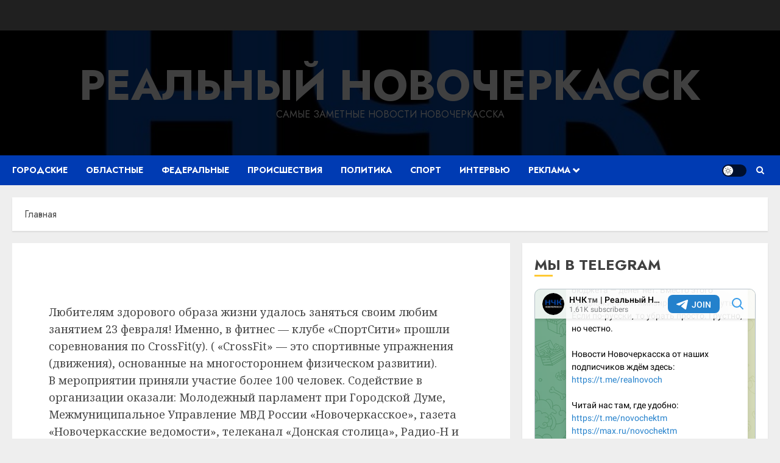

--- FILE ---
content_type: text/html; charset=UTF-8
request_url: https://nweek.ru/wptelegram/widget/view/@novochektm/
body_size: 16919
content:
<!DOCTYPE html>
<html>
  <head>
<base target="_blank" />
<style type="text/css">::-webkit-scrollbar { display: none; }
::-webkit-scrollbar-button { display: none; }
body { -ms-overflow-style:none; }
</style>
    <meta charset="utf-8">
    <title>НЧК™ | Реальный Новочеркасск – Telegram</title>
    <meta name="viewport" content="width=device-width, initial-scale=1.0, minimum-scale=1.0, maximum-scale=1.0, user-scalable=no" />
    <meta name="format-detection" content="telephone=no" />
    <meta http-equiv="X-UA-Compatible"
     content="IE=edge" />
    <meta name="MobileOptimized" content="176" />
    <meta name="HandheldFriendly" content="True" />
    
<meta property="og:title" content="НЧК™ | Реальный Новочеркасск">
<meta property="og:image" content="https://cdn4.telesco.pe/file/[base64].jpg">
<meta property="og:site_name" content="Telegram">
<meta property="og:description" content="Новости Новочеркасска от наших подписчиков ждём здесь: https://t.me/realnovoch

Читай нас там, где удобно:
https://t.me/novochektm
https://max.ru/novochektm
https://vk.com/novochektm">

<meta property="twitter:title" content="НЧК™ | Реальный Новочеркасск">
<meta property="twitter:image" content="https://cdn4.telesco.pe/file/[base64].jpg">
<meta property="twitter:site" content="@Telegram">

<meta property="al:ios:app_store_id" content="686449807">
<meta property="al:ios:app_name" content="Telegram Messenger">
<meta property="al:ios:url" content="tg://resolve?domain=novochektm">

<meta property="al:android:url" content="tg://resolve?domain=novochektm">
<meta property="al:android:app_name" content="Telegram">
<meta property="al:android:package" content="org.telegram.messenger">

<meta name="twitter:card" content="summary">
<meta name="twitter:site" content="@Telegram">
<meta name="twitter:description" content="Новости Новочеркасска от наших подписчиков ждём здесь: https://t.me/realnovoch

Читай нас там, где удобно:
https://t.me/novochektm
https://max.ru/novochektm
https://vk.com/novochektm
">

    <link rel="prev" href="https://nweek.ru/wptelegram/widget/view/@novochektm/?url=https%3A%2F%2Ft.me%2Fs%2Fnovochektm%3Fbefore%3D2542">
<link rel="canonical" href="https://nweek.ru/wptelegram/widget/view/@novochektm/?url=https%3A%2F%2Ft.me%2Fs%2Fnovochektm%3Fbefore%3D2558">

    <script>window.matchMedia&&window.matchMedia('(prefers-color-scheme: dark)').matches&&document.documentElement&&document.documentElement.classList&&document.documentElement.classList.add('theme_dark');</script>
    <link rel="icon" type="image/svg+xml" href="//telegram.org/img/website_icon.svg?4">
<link rel="apple-touch-icon" sizes="180x180" href="//telegram.org/img/apple-touch-icon.png">
<link rel="icon" type="image/png" sizes="32x32" href="//telegram.org/img/favicon-32x32.png">
<link rel="icon" type="image/png" sizes="16x16" href="//telegram.org/img/favicon-16x16.png">
<link rel="alternate icon" href="//telegram.org/img/favicon.ico" type="image/x-icon" />
    <link href="//telegram.org/css/font-roboto.css?1" rel="stylesheet" type="text/css">
    <link href="//telegram.org/css/widget-frame.css?72" rel="stylesheet" media="screen">
    <link href="//telegram.org/css/telegram-web.css?39" rel="stylesheet" media="screen">
    <script>TBaseUrl='/';</script>
    <style>        .user-color-12 {
          --user-line-gradient: repeating-linear-gradient(-45deg, #3391d4 0px, #3391d4 5px, #7dd3f0 5px, #7dd3f0 10px);
          --user-accent-color: #3391d4;
          --user-background: #3391d41f;
        }        .user-color-10 {
          --user-line-gradient: repeating-linear-gradient(-45deg, #27a910 0px, #27a910 5px, #a7dc57 5px, #a7dc57 10px);
          --user-accent-color: #27a910;
          --user-background: #27a9101f;
        }        .user-color-8 {
          --user-line-gradient: repeating-linear-gradient(-45deg, #e0802b 0px, #e0802b 5px, #fac534 5px, #fac534 10px);
          --user-accent-color: #e0802b;
          --user-background: #e0802b1f;
        }        .user-color-7 {
          --user-line-gradient: repeating-linear-gradient(-45deg, #e15052 0px, #e15052 5px, #f9ae63 5px, #f9ae63 10px);
          --user-accent-color: #e15052;
          --user-background: #e150521f;
        }        .user-color-9 {
          --user-line-gradient: repeating-linear-gradient(-45deg, #a05ff3 0px, #a05ff3 5px, #f48fff 5px, #f48fff 10px);
          --user-accent-color: #a05ff3;
          --user-background: #a05ff31f;
        }        .user-color-11 {
          --user-line-gradient: repeating-linear-gradient(-45deg, #27acce 0px, #27acce 5px, #82e8d6 5px, #82e8d6 10px);
          --user-accent-color: #27acce;
          --user-background: #27acce1f;
        }        .user-color-13 {
          --user-line-gradient: repeating-linear-gradient(-45deg, #dd4371 0px, #dd4371 5px, #ffbe9f 5px, #ffbe9f 10px);
          --user-accent-color: #dd4371;
          --user-background: #dd43711f;
        }        .user-color-14 {
          --user-line-gradient: repeating-linear-gradient(-45deg, #247bed 0px, #247bed 5px, #f04856 5px, #f04856 10px, #ffffff 10px, #ffffff 15px);
          --user-accent-color: #247bed;
          --user-background: #247bed1f;
        }        .user-color-15 {
          --user-line-gradient: repeating-linear-gradient(-45deg, #d67722 0px, #d67722 5px, #1ea011 5px, #1ea011 10px, #ffffff 10px, #ffffff 15px);
          --user-accent-color: #d67722;
          --user-background: #d677221f;
        }        .user-color-16 {
          --user-line-gradient: repeating-linear-gradient(-45deg, #179e42 0px, #179e42 5px, #e84a3f 5px, #e84a3f 10px, #ffffff 10px, #ffffff 15px);
          --user-accent-color: #179e42;
          --user-background: #179e421f;
        }        .user-color-17 {
          --user-line-gradient: repeating-linear-gradient(-45deg, #2894af 0px, #2894af 5px, #6fc456 5px, #6fc456 10px, #ffffff 10px, #ffffff 15px);
          --user-accent-color: #2894af;
          --user-background: #2894af1f;
        }        .user-color-18 {
          --user-line-gradient: repeating-linear-gradient(-45deg, #0c9ab3 0px, #0c9ab3 5px, #ffad95 5px, #ffad95 10px, #ffe6b5 10px, #ffe6b5 15px);
          --user-accent-color: #0c9ab3;
          --user-background: #0c9ab31f;
        }        .user-color-19 {
          --user-line-gradient: repeating-linear-gradient(-45deg, #7757d6 0px, #7757d6 5px, #f79610 5px, #f79610 10px, #ffde8e 10px, #ffde8e 15px);
          --user-accent-color: #7757d6;
          --user-background: #7757d61f;
        }        .user-color-20 {
          --user-line-gradient: repeating-linear-gradient(-45deg, #1585cf 0px, #1585cf 5px, #f2ab1d 5px, #f2ab1d 10px, #ffffff 10px, #ffffff 15px);
          --user-accent-color: #1585cf;
          --user-background: #1585cf1f;
        }        body.dark .user-color-12, html.theme_dark .user-color-12 {
          --user-line-gradient: repeating-linear-gradient(-45deg, #52bfff 0px, #52bfff 5px, #0b5494 5px, #0b5494 10px);
          --user-accent-color: #52bfff;
          --user-background: #52bfff1f;
        }        body.dark .user-color-10, html.theme_dark .user-color-10 {
          --user-line-gradient: repeating-linear-gradient(-45deg, #a7eb6e 0px, #a7eb6e 5px, #167e2d 5px, #167e2d 10px);
          --user-accent-color: #a7eb6e;
          --user-background: #a7eb6e1f;
        }        body.dark .user-color-8, html.theme_dark .user-color-8 {
          --user-line-gradient: repeating-linear-gradient(-45deg, #ecb04e 0px, #ecb04e 5px, #c35714 5px, #c35714 10px);
          --user-accent-color: #ecb04e;
          --user-background: #ecb04e1f;
        }        body.dark .user-color-7, html.theme_dark .user-color-7 {
          --user-line-gradient: repeating-linear-gradient(-45deg, #ff9380 0px, #ff9380 5px, #992f37 5px, #992f37 10px);
          --user-accent-color: #ff9380;
          --user-background: #ff93801f;
        }        body.dark .user-color-9, html.theme_dark .user-color-9 {
          --user-line-gradient: repeating-linear-gradient(-45deg, #c697ff 0px, #c697ff 5px, #5e31c8 5px, #5e31c8 10px);
          --user-accent-color: #c697ff;
          --user-background: #c697ff1f;
        }        body.dark .user-color-11, html.theme_dark .user-color-11 {
          --user-line-gradient: repeating-linear-gradient(-45deg, #40d8d0 0px, #40d8d0 5px, #045c7f 5px, #045c7f 10px);
          --user-accent-color: #40d8d0;
          --user-background: #40d8d01f;
        }        body.dark .user-color-13, html.theme_dark .user-color-13 {
          --user-line-gradient: repeating-linear-gradient(-45deg, #ff86a6 0px, #ff86a6 5px, #8e366e 5px, #8e366e 10px);
          --user-accent-color: #ff86a6;
          --user-background: #ff86a61f;
        }        body.dark .user-color-14, html.theme_dark .user-color-14 {
          --user-line-gradient: repeating-linear-gradient(-45deg, #3fa2fe 0px, #3fa2fe 5px, #e5424f 5px, #e5424f 10px, #ffffff 10px, #ffffff 15px);
          --user-accent-color: #3fa2fe;
          --user-background: #3fa2fe1f;
        }        body.dark .user-color-15, html.theme_dark .user-color-15 {
          --user-line-gradient: repeating-linear-gradient(-45deg, #ff905e 0px, #ff905e 5px, #32a527 5px, #32a527 10px, #ffffff 10px, #ffffff 15px);
          --user-accent-color: #ff905e;
          --user-background: #ff905e1f;
        }        body.dark .user-color-16, html.theme_dark .user-color-16 {
          --user-line-gradient: repeating-linear-gradient(-45deg, #66d364 0px, #66d364 5px, #d5444f 5px, #d5444f 10px, #ffffff 10px, #ffffff 15px);
          --user-accent-color: #66d364;
          --user-background: #66d3641f;
        }        body.dark .user-color-17, html.theme_dark .user-color-17 {
          --user-line-gradient: repeating-linear-gradient(-45deg, #22bce2 0px, #22bce2 5px, #3da240 5px, #3da240 10px, #ffffff 10px, #ffffff 15px);
          --user-accent-color: #22bce2;
          --user-background: #22bce21f;
        }        body.dark .user-color-18, html.theme_dark .user-color-18 {
          --user-line-gradient: repeating-linear-gradient(-45deg, #22bce2 0px, #22bce2 5px, #ff9778 5px, #ff9778 10px, #ffda6b 10px, #ffda6b 15px);
          --user-accent-color: #22bce2;
          --user-background: #22bce21f;
        }        body.dark .user-color-19, html.theme_dark .user-color-19 {
          --user-line-gradient: repeating-linear-gradient(-45deg, #9791ff 0px, #9791ff 5px, #f2731d 5px, #f2731d 10px, #ffdb59 10px, #ffdb59 15px);
          --user-accent-color: #9791ff;
          --user-background: #9791ff1f;
        }        body.dark .user-color-20, html.theme_dark .user-color-20 {
          --user-line-gradient: repeating-linear-gradient(-45deg, #3da6eb 0px, #3da6eb 5px, #eea51d 5px, #eea51d 10px, #ffffff 10px, #ffffff 15px);
          --user-accent-color: #3da6eb;
          --user-background: #3da6eb1f;
        }.user-color-6, .user-color-4, .user-color-2, .user-color-0, .user-color-1, .user-color-3, .user-color-5,   .user-color-default {
    --user-accent-color: var(--accent-color);
    --user-accent-background: var(--accent-background);
    --user-line-gradient: linear-gradient(45deg, var(--accent-color), var(--accent-color));
  }</style>
  </head>
  <body class="widget_frame_base tgme_webpreview emoji_image thin_box_shadow tme_mode no_transitions">
    <div class="tgme_background_wrap">
      <canvas id="tgme_background" class="tgme_background" width="50" height="50" data-colors="dbddbb,6ba587,d5d88d,88b884"></canvas>
      <div class="tgme_background_pattern"></div>
    </div>
    <header class="tgme_header search_collapsed">
  <div class="tgme_container">
    <div class="tgme_header_search">
      <form class="tgme_header_search_form" action="https://nweek.ru/wptelegram/widget/view/@novochektm/" target="_self">
        <svg class="tgme_header_search_form_icon" width="20" height="20" viewBox="0 0 20 20"><g fill="none" stroke="#7D7F81" stroke-width="1.4"><circle cx="9" cy="9" r="6"></circle><path d="M13.5,13.5 L17,17" stroke-linecap="round"></path></g></svg>
        <input class="tgme_header_search_form_input js-header_search" placeholder="Search" name="q" autocomplete="off" value="" />
        <a href="/s/novochektm" class="tgme_header_search_form_clear"><svg class="tgme_action_button_icon" xmlns="http://www.w3.org/2000/svg" viewBox="0 0 20 20" width="20" height="20"><g class="icon_body" fill="none" stroke-linecap="round" stroke-linejoin="round" stroke="#000000" stroke-width="1.5"><path d="M6 14l8-8m0 8L6 6" stroke-dasharray="0,11.314" stroke-dashoffset="5.657"/><path d="M26 14l8-8m0 8l-8-8" stroke-dasharray="0.371,10.943" stroke-dashoffset="5.842"/><path d="M46 14l8-8m0 8l-8-8" stroke-dasharray="1.982,9.332" stroke-dashoffset="6.647756"/><path d="M66 14l8-8m0 8l-8-8" stroke-dasharray="5.173,6.14" stroke-dashoffset="8.243"/><path d="M86 14l8-8m0 8l-8-8" stroke-dasharray="7.866,3.448" stroke-dashoffset="9.59"/><path d="M106 14l8-8m0 8l-8-8" stroke-dasharray="9.471,1.843" stroke-dashoffset="10.392"/><path d="M126 14l8-8m0 8l-8-8" stroke-dasharray="10.417,0.896" stroke-dashoffset="10.866"/><path d="M146 14l8-8m0 8l-8-8" stroke-dasharray="10.961,0.353" stroke-dashoffset="11.137"/><path d="M166 14l8-8m0 8l-8-8" stroke-dasharray="11.234,0.08" stroke-dashoffset="11.274"/><path d="M186 14l8-8m0 8l-8-8"/></g></svg></a>
      </form>
    </div>
    <div class="tgme_header_right_column">
      <section class="tgme_right_column">
        <div class="tgme_channel_info">
          <div class="tgme_channel_info_header">
            <i class="tgme_page_photo_image bgcolor0" data-content="НН"><img src="https://cdn4.telesco.pe/file/[base64].jpg"></i>
            <div class="tgme_channel_info_header_title_wrap">
              <div class="tgme_channel_info_header_title"><span dir="auto">НЧК<i class="emoji" style="background-image:url('//telegram.org/img/emoji/40/E284A2.png')"><b>™</b></i> | Реальный Новочеркасск</span></div>
              <div class="tgme_channel_info_header_labels"></div>
            </div>
            <div class="tgme_channel_info_header_username"><a href="https://t.me/novochektm">@novochektm</a></div>
          </div>
          <div class="tgme_channel_info_counters"><div class="tgme_channel_info_counter"><span class="counter_value">1.61K</span> <span class="counter_type">subscribers</span></div><div class="tgme_channel_info_counter"><span class="counter_value">1.85K</span> <span class="counter_type">photos</span></div><div class="tgme_channel_info_counter"><span class="counter_value">141</span> <span class="counter_type">videos</span></div><div class="tgme_channel_info_counter"><span class="counter_value">364</span> <span class="counter_type">links</span></div></div>
          <div class="tgme_channel_info_description">Новости Новочеркасска от наших подписчиков ждём здесь: <a href="https://t.me/realnovoch" target="_blank" rel="noopener">https://t.me/realnovoch</a><br/><br/>Читай нас там, где удобно:<br/><a href="https://t.me/novochektm" target="_blank" rel="noopener">https://t.me/novochektm</a><br/><a href="https://max.ru/novochektm" target="_blank" rel="noopener">https://max.ru/novochektm</a><br/><a href="https://vk.com/novochektm" target="_blank" rel="noopener">https://vk.com/novochektm</a></div>
          <a class="tgme_channel_download_telegram" href="//telegram.org/dl?tme=b9ca25dcc557c71d94_17087393055341875751">
            <svg class="tgme_channel_download_telegram_icon" width="21px" height="18px" viewBox="0 0 21 18"><g fill="none"><path fill="#ffffff" d="M0.554,7.092 L19.117,0.078 C19.737,-0.156 20.429,0.156 20.663,0.776 C20.745,0.994 20.763,1.23 20.713,1.457 L17.513,16.059 C17.351,16.799 16.62,17.268 15.88,17.105 C15.696,17.065 15.523,16.987 15.37,16.877 L8.997,12.271 C8.614,11.994 8.527,11.458 8.805,11.074 C8.835,11.033 8.869,10.994 8.905,10.958 L15.458,4.661 C15.594,4.53 15.598,4.313 15.467,4.176 C15.354,4.059 15.174,4.037 15.036,4.125 L6.104,9.795 C5.575,10.131 4.922,10.207 4.329,10.002 L0.577,8.704 C0.13,8.55 -0.107,8.061 0.047,7.614 C0.131,7.374 0.316,7.182 0.554,7.092 Z"></path></g></svg>Download Telegram
          </a>
          <div class="tgme_footer">
            <div class="tgme_footer_column">
              <h5><a href="//telegram.org/faq">About</a></h5>
            </div>
            <div class="tgme_footer_column">
              <h5><a href="//telegram.org/blog">Blog</a></h5>
            </div>
            <div class="tgme_footer_column">
              <h5><a href="//telegram.org/apps">Apps</a></h5>
            </div>
            <div class="tgme_footer_column">
              <h5><a href="//core.telegram.org/">Platform</a></h5>
            </div>
          </div>
        </div>
      </section>
    </div>
    <div class="tgme_header_info">
      <a class="tgme_channel_join_telegram" href="https://t.me/novochektm">
        <svg class="tgme_channel_join_telegram_icon" width="19px" height="16px" viewBox="0 0 19 16"><g fill="none"><path fill="#ffffff" d="M0.465,6.638 L17.511,0.073 C18.078,-0.145 18.714,0.137 18.932,0.704 C19.009,0.903 19.026,1.121 18.981,1.33 L16.042,15.001 C15.896,15.679 15.228,16.111 14.549,15.965 C14.375,15.928 14.211,15.854 14.068,15.748 L8.223,11.443 C7.874,11.185 7.799,10.694 8.057,10.345 C8.082,10.311 8.109,10.279 8.139,10.249 L14.191,4.322 C14.315,4.201 14.317,4.002 14.195,3.878 C14.091,3.771 13.926,3.753 13.8,3.834 L5.602,9.138 C5.112,9.456 4.502,9.528 3.952,9.333 L0.486,8.112 C0.077,7.967 -0.138,7.519 0.007,7.11 C0.083,6.893 0.25,6.721 0.465,6.638 Z"></path></g></svg>Join
      </a>
      <a class="tgme_header_link" href="https://t.me/novochektm">
        <i class="tgme_page_photo_image bgcolor0" data-content="НН"><img src="https://cdn4.telesco.pe/file/[base64].jpg"></i>
        <div class="tgme_header_title_wrap">
          <div class="tgme_header_title"><span dir="auto">НЧК<i class="emoji" style="background-image:url('//telegram.org/img/emoji/40/E284A2.png')"><b>™</b></i> | Реальный Новочеркасск</span></div>
          <div class="tgme_header_labels"></div>
        </div>
        <div class="tgme_header_counter">1.61K subscribers</div>
      </a>
    </div>
  </div>
</header>
<main class="tgme_main" data-url="/novochektm">
  <div class="tgme_container">
    <section class="tgme_channel_history js-message_history">
      <div class="tgme_widget_message_centered js-messages_more_wrap"><a href="https://nweek.ru/wptelegram/widget/view/@novochektm/?url=https%3A%2F%2Ft.me%2Fs%2Fnovochektm%3Fbefore%3D2542" class="tme_messages_more js-messages_more" data-before="2542"></a></div><div class="tgme_widget_message_wrap js-widget_message_wrap"><div class="tgme_widget_message text_not_supported_wrap js-widget_message" data-post="novochektm/2542" data-view="eyJjIjotMTA0MzE2MDY3MSwicCI6IjI1NDJnIiwidCI6MTc2ODQxMzMwMSwiaCI6IjQ1MTBlNDg2ZDE1NmUyZjg1NCJ9">
  <div class="tgme_widget_message_user"><a href="https://t.me/novochektm"><i class="tgme_widget_message_user_photo bgcolor0" data-content="Н"><img src="https://cdn4.telesco.pe/file/[base64].jpg"></i></a></div>
  <div class="tgme_widget_message_bubble">
    
        <i class="tgme_widget_message_bubble_tail">
      <svg class="bubble_icon" width="9px" height="20px" viewBox="0 0 9 20">
        <g fill="none">
          <path class="background" fill="#ffffff" d="M8,1 L9,1 L9,20 L8,20 L8,18 C7.807,15.161 7.124,12.233 5.950,9.218 C5.046,6.893 3.504,4.733 1.325,2.738 L1.325,2.738 C0.917,2.365 0.89,1.732 1.263,1.325 C1.452,1.118 1.72,1 2,1 L8,1 Z"></path>
          <path class="border_1x" fill="#d7e3ec" d="M9,1 L2,1 C1.72,1 1.452,1.118 1.263,1.325 C0.89,1.732 0.917,2.365 1.325,2.738 C3.504,4.733 5.046,6.893 5.95,9.218 C7.124,12.233 7.807,15.161 8,18 L8,20 L9,20 L9,1 Z M2,0 L9,0 L9,20 L7,20 L7,20 L7.002,18.068 C6.816,15.333 6.156,12.504 5.018,9.58 C4.172,7.406 2.72,5.371 0.649,3.475 C-0.165,2.729 -0.221,1.464 0.525,0.649 C0.904,0.236 1.439,0 2,0 Z"></path>
          <path class="border_2x" d="M9,1 L2,1 C1.72,1 1.452,1.118 1.263,1.325 C0.89,1.732 0.917,2.365 1.325,2.738 C3.504,4.733 5.046,6.893 5.95,9.218 C7.124,12.233 7.807,15.161 8,18 L8,20 L9,20 L9,1 Z M2,0.5 L9,0.5 L9,20 L7.5,20 L7.5,20 L7.501,18.034 C7.312,15.247 6.64,12.369 5.484,9.399 C4.609,7.15 3.112,5.052 0.987,3.106 C0.376,2.547 0.334,1.598 0.894,0.987 C1.178,0.677 1.579,0.5 2,0.5 Z"></path>
          <path class="border_3x" d="M9,1 L2,1 C1.72,1 1.452,1.118 1.263,1.325 C0.89,1.732 0.917,2.365 1.325,2.738 C3.504,4.733 5.046,6.893 5.95,9.218 C7.124,12.233 7.807,15.161 8,18 L8,20 L9,20 L9,1 Z M2,0.667 L9,0.667 L9,20 L7.667,20 L7.667,20 L7.668,18.023 C7.477,15.218 6.802,12.324 5.64,9.338 C4.755,7.064 3.243,4.946 1.1,2.983 C0.557,2.486 0.52,1.643 1.017,1.1 C1.269,0.824 1.626,0.667 2,0.667 Z"></path>
        </g>
      </svg>
    </i>
    <div class="tgme_widget_message_author accent_color"><a class="tgme_widget_message_owner_name" href="https://t.me/novochektm"><span dir="auto">НЧК<i class="emoji" style="background-image:url('//telegram.org/img/emoji/40/E284A2.png')"><b>™</b></i> | Реальный Новочеркасск</span></a></div>


<div class="tgme_widget_message_grouped_wrap js-message_grouped_wrap" data-margin-w="2" data-margin-h="2" style="width:453px;">
  <div class="tgme_widget_message_grouped js-message_grouped" style="padding-top:66.225%">
    <div class="tgme_widget_message_grouped_layer js-message_grouped_layer" style="width:453px;height:300px">
      <a class="tgme_widget_message_photo_wrap grouped_media_wrap blured js-message_photo" style="left:0px;top:0px;width:225px;height:300px;margin-right:2px;margin-bottom:0px;background-image:url('https://cdn4.telesco.pe/file/[base64].jpg')" data-ratio="0.75" href="https://t.me/novochektm/2542?single">
  <div class="grouped_media_helper" style="top:0;bottom:0;left:114px;right:114px;">
    <div class="tgme_widget_message_photo grouped_media" style="top:0;bottom:0;left:0px;right:0px;"></div>
  </div>
</a><a class="tgme_widget_message_photo_wrap grouped_media_wrap blured js-message_photo" style="left:227px;top:0px;width:226px;height:300px;margin-right:0px;margin-bottom:0px;background-image:url('https://cdn4.telesco.pe/file/[base64].jpg')" data-ratio="0.75" href="https://t.me/novochektm/2543?single">
  <div class="grouped_media_helper" style="top:0;bottom:0;left:114px;right:114px;">
    <div class="tgme_widget_message_photo grouped_media" style="left:0;right:0;top:-1px;bottom:-1px;"></div>
  </div>
</a>
    </div>
  </div>
</div><div class="tgme_widget_message_text js-message_text" dir="auto"><div class="tgme_widget_message_text js-message_text" dir="auto">Дерево рухнуло на Cadillac туристов у Новочеркасского собора.<br/><br/>9 января в 16:00 в сквере возле Новочеркасского собора огромное дерево упало на припаркованный Cadillac XT5 туристов из Ростова-на-Дону. При падении оно задело еще три дерева, поломав их, — ветки с праздничными гирляндами обрушились прямо на американский кроссовер.<br/><br/>Гости приехали полюбоваться новой вечерней подсветкой собора, но сигнализация автомобиля прервала их прогулку. Вместо праздничного настроения им пришлось несколько часов ждать: сначала эвакуации машины с помощью электропил, потом оформления происшествия в полиции.<br/><br/>Ущерб возместит департамент ЖКХ. Туристы остались без машины и впечатлений от красот казачьей столицы.</div></div>
<div class="tgme_widget_message_reactions js-message_reactions"><span class="tgme_reaction"><i class="emoji" style="background-image:url('//telegram.org/img/emoji/40/F09F98B1.png')"><b>😱</b></i>3</span><span class="tgme_reaction"><i class="emoji" style="background-image:url('//telegram.org/img/emoji/40/F09FA4A8.png')"><b>🤨</b></i>3</span><span class="tgme_reaction"><i class="emoji" style="background-image:url('//telegram.org/img/emoji/40/F09F9881.png')"><b>😁</b></i>2</span><span class="tgme_reaction"><i class="emoji" style="background-image:url('//telegram.org/img/emoji/40/F09F98A2.png')"><b>😢</b></i>2</span><span class="tgme_reaction"><i class="emoji" style="background-image:url('//telegram.org/img/emoji/40/F09F98A1.png')"><b>😡</b></i>1</span></div><div class="tgme_widget_message_footer compact js-message_footer">
  
  <div class="tgme_widget_message_info short js-message_info">
    <span class="tgme_widget_message_views">854</span><span class="copyonly"> views</span><span class="tgme_widget_message_meta"><a class="tgme_widget_message_date" href="https://t.me/novochektm/2542"><time datetime="2026-01-09T16:11:34+00:00" class="time">16:11</time></a></span>
  </div>
</div>
  </div>
  
</div></div><div class="tgme_widget_message_wrap js-widget_message_wrap"><div class="tgme_widget_message text_not_supported_wrap js-widget_message" data-post="novochektm/2544" data-view="eyJjIjotMTA0MzE2MDY3MSwicCI6IjI1NDRnIiwidCI6MTc2ODQxMzMwMSwiaCI6ImNhMDZlOTRkN2U1OTFkMjYwMyJ9">
  <div class="tgme_widget_message_user"><a href="https://t.me/novochektm"><i class="tgme_widget_message_user_photo bgcolor0" data-content="Н"><img src="https://cdn4.telesco.pe/file/[base64].jpg"></i></a></div>
  <div class="tgme_widget_message_bubble">
    
        <i class="tgme_widget_message_bubble_tail">
      <svg class="bubble_icon" width="9px" height="20px" viewBox="0 0 9 20">
        <g fill="none">
          <path class="background" fill="#ffffff" d="M8,1 L9,1 L9,20 L8,20 L8,18 C7.807,15.161 7.124,12.233 5.950,9.218 C5.046,6.893 3.504,4.733 1.325,2.738 L1.325,2.738 C0.917,2.365 0.89,1.732 1.263,1.325 C1.452,1.118 1.72,1 2,1 L8,1 Z"></path>
          <path class="border_1x" fill="#d7e3ec" d="M9,1 L2,1 C1.72,1 1.452,1.118 1.263,1.325 C0.89,1.732 0.917,2.365 1.325,2.738 C3.504,4.733 5.046,6.893 5.95,9.218 C7.124,12.233 7.807,15.161 8,18 L8,20 L9,20 L9,1 Z M2,0 L9,0 L9,20 L7,20 L7,20 L7.002,18.068 C6.816,15.333 6.156,12.504 5.018,9.58 C4.172,7.406 2.72,5.371 0.649,3.475 C-0.165,2.729 -0.221,1.464 0.525,0.649 C0.904,0.236 1.439,0 2,0 Z"></path>
          <path class="border_2x" d="M9,1 L2,1 C1.72,1 1.452,1.118 1.263,1.325 C0.89,1.732 0.917,2.365 1.325,2.738 C3.504,4.733 5.046,6.893 5.95,9.218 C7.124,12.233 7.807,15.161 8,18 L8,20 L9,20 L9,1 Z M2,0.5 L9,0.5 L9,20 L7.5,20 L7.5,20 L7.501,18.034 C7.312,15.247 6.64,12.369 5.484,9.399 C4.609,7.15 3.112,5.052 0.987,3.106 C0.376,2.547 0.334,1.598 0.894,0.987 C1.178,0.677 1.579,0.5 2,0.5 Z"></path>
          <path class="border_3x" d="M9,1 L2,1 C1.72,1 1.452,1.118 1.263,1.325 C0.89,1.732 0.917,2.365 1.325,2.738 C3.504,4.733 5.046,6.893 5.95,9.218 C7.124,12.233 7.807,15.161 8,18 L8,20 L9,20 L9,1 Z M2,0.667 L9,0.667 L9,20 L7.667,20 L7.667,20 L7.668,18.023 C7.477,15.218 6.802,12.324 5.64,9.338 C4.755,7.064 3.243,4.946 1.1,2.983 C0.557,2.486 0.52,1.643 1.017,1.1 C1.269,0.824 1.626,0.667 2,0.667 Z"></path>
        </g>
      </svg>
    </i>
    <div class="tgme_widget_message_author accent_color"><a class="tgme_widget_message_owner_name" href="https://t.me/novochektm"><span dir="auto">НЧК<i class="emoji" style="background-image:url('//telegram.org/img/emoji/40/E284A2.png')"><b>™</b></i> | Реальный Новочеркасск</span></a></div>


<div class="tgme_widget_message_grouped_wrap js-message_grouped_wrap" data-margin-w="2" data-margin-h="2" style="width:453px;">
  <div class="tgme_widget_message_grouped js-message_grouped" style="padding-top:82.34%">
    <div class="tgme_widget_message_grouped_layer js-message_grouped_layer" style="width:453px;height:373px">
      <a class="tgme_widget_message_photo_wrap grouped_media_wrap blured js-message_photo" style="left:0px;top:0px;width:453px;height:249px;margin-right:0px;margin-bottom:2px;background-image:url('https://cdn4.telesco.pe/file/[base64].jpg')" data-ratio="1.8140589569161" href="https://t.me/novochektm/2544?single">
  <div class="grouped_media_helper" style="left:0;right:0;top:62px;bottom:62px;">
    <div class="tgme_widget_message_photo grouped_media" style="left:0;right:0;top:-1px;bottom:0px;"></div>
  </div>
</a><a class="tgme_widget_message_photo_wrap grouped_media_wrap blured js-message_photo" style="left:0px;top:251px;width:225px;height:122px;margin-right:2px;margin-bottom:0px;background-image:url('https://cdn4.telesco.pe/file/[base64].jpg')" data-ratio="1.8475750577367" href="https://t.me/novochektm/2545?single">
  <div class="grouped_media_helper" style="left:0;right:0;top:64px;bottom:64px;">
    <div class="tgme_widget_message_photo grouped_media" style="top:0;bottom:0;left:-1px;right:0px;"></div>
  </div>
</a><a class="tgme_widget_message_photo_wrap grouped_media_wrap blured js-message_photo" style="left:227px;top:251px;width:226px;height:122px;margin-right:0px;margin-bottom:0px;background-image:url('https://cdn4.telesco.pe/file/[base64].jpg')" data-ratio="1.7897091722595" href="https://t.me/novochektm/2546?single">
  <div class="grouped_media_helper" style="left:0;right:0;top:60px;bottom:60px;">
    <div class="tgme_widget_message_photo grouped_media" style="left:0;right:0;top:-3px;bottom:-2px;"></div>
  </div>
</a>
    </div>
  </div>
</div><div class="tgme_widget_message_text js-message_text" dir="auto"><div class="tgme_widget_message_text js-message_text" dir="auto">ГИБДД призывает водителей быть осторожнее на подмороженных дорогах. А муниципальная техника в Новочеркасске всю ночь и всё утро занимается отсылкой дорог.</div></div>
<div class="tgme_widget_message_reactions js-message_reactions"><span class="tgme_reaction"><i class="emoji" style="background-image:url('//telegram.org/img/emoji/40/F09F918D.png')"><b>👍</b></i>7</span><span class="tgme_reaction"><i class="emoji" style="background-image:url('//telegram.org/img/emoji/40/E29DA4.png')"><b>❤</b></i>1</span><span class="tgme_reaction"><i class="emoji" style="background-image:url('//telegram.org/img/emoji/40/F09F94A5.png')"><b>🔥</b></i>1</span></div><div class="tgme_widget_message_footer compact js-message_footer">
  
  <div class="tgme_widget_message_info short js-message_info">
    <span class="tgme_widget_message_views">603</span><span class="copyonly"> views</span><span class="tgme_widget_message_meta"><a class="tgme_widget_message_date" href="https://t.me/novochektm/2544"><time datetime="2026-01-12T05:20:04+00:00" class="time">05:20</time></a></span>
  </div>
</div>
  </div>
  
</div></div><div class="tgme_widget_message_wrap js-widget_message_wrap"><div class="tgme_widget_message text_not_supported_wrap js-widget_message" data-post="novochektm/2547" data-view="eyJjIjotMTA0MzE2MDY3MSwicCI6MjU0NywidCI6MTc2ODQxMzMwMSwiaCI6ImE4NjRmY2UyMWM2NWRiMjhlNCJ9">
  <div class="tgme_widget_message_user"><a href="https://t.me/novochektm"><i class="tgme_widget_message_user_photo bgcolor0" data-content="Н"><img src="https://cdn4.telesco.pe/file/[base64].jpg"></i></a></div>
  <div class="tgme_widget_message_bubble">
    
        <i class="tgme_widget_message_bubble_tail">
      <svg class="bubble_icon" width="9px" height="20px" viewBox="0 0 9 20">
        <g fill="none">
          <path class="background" fill="#ffffff" d="M8,1 L9,1 L9,20 L8,20 L8,18 C7.807,15.161 7.124,12.233 5.950,9.218 C5.046,6.893 3.504,4.733 1.325,2.738 L1.325,2.738 C0.917,2.365 0.89,1.732 1.263,1.325 C1.452,1.118 1.72,1 2,1 L8,1 Z"></path>
          <path class="border_1x" fill="#d7e3ec" d="M9,1 L2,1 C1.72,1 1.452,1.118 1.263,1.325 C0.89,1.732 0.917,2.365 1.325,2.738 C3.504,4.733 5.046,6.893 5.95,9.218 C7.124,12.233 7.807,15.161 8,18 L8,20 L9,20 L9,1 Z M2,0 L9,0 L9,20 L7,20 L7,20 L7.002,18.068 C6.816,15.333 6.156,12.504 5.018,9.58 C4.172,7.406 2.72,5.371 0.649,3.475 C-0.165,2.729 -0.221,1.464 0.525,0.649 C0.904,0.236 1.439,0 2,0 Z"></path>
          <path class="border_2x" d="M9,1 L2,1 C1.72,1 1.452,1.118 1.263,1.325 C0.89,1.732 0.917,2.365 1.325,2.738 C3.504,4.733 5.046,6.893 5.95,9.218 C7.124,12.233 7.807,15.161 8,18 L8,20 L9,20 L9,1 Z M2,0.5 L9,0.5 L9,20 L7.5,20 L7.5,20 L7.501,18.034 C7.312,15.247 6.64,12.369 5.484,9.399 C4.609,7.15 3.112,5.052 0.987,3.106 C0.376,2.547 0.334,1.598 0.894,0.987 C1.178,0.677 1.579,0.5 2,0.5 Z"></path>
          <path class="border_3x" d="M9,1 L2,1 C1.72,1 1.452,1.118 1.263,1.325 C0.89,1.732 0.917,2.365 1.325,2.738 C3.504,4.733 5.046,6.893 5.95,9.218 C7.124,12.233 7.807,15.161 8,18 L8,20 L9,20 L9,1 Z M2,0.667 L9,0.667 L9,20 L7.667,20 L7.667,20 L7.668,18.023 C7.477,15.218 6.802,12.324 5.64,9.338 C4.755,7.064 3.243,4.946 1.1,2.983 C0.557,2.486 0.52,1.643 1.017,1.1 C1.269,0.824 1.626,0.667 2,0.667 Z"></path>
        </g>
      </svg>
    </i>
    <div class="tgme_widget_message_author accent_color"><a class="tgme_widget_message_owner_name" href="https://t.me/novochektm"><span dir="auto">НЧК<i class="emoji" style="background-image:url('//telegram.org/img/emoji/40/E284A2.png')"><b>™</b></i> | Реальный Новочеркасск</span></a></div>


<a class="tgme_widget_message_photo_wrap 5413662812275424948 1260466597_460013236" href="https://t.me/novochektm/2547" style="width:800px;background-image:url('https://cdn4.telesco.pe/file/[base64].jpg')">
  <div class="tgme_widget_message_photo" style="padding-top:66.75%"></div>
</a><div class="tgme_widget_message_text js-message_text" dir="auto">Главврач новочеркасской больницы скорой помощи и депутат Борис Гуркин удостоен награды профсоюза медработников<br/><br/>Борис Гуркин, депутат донского парламента и главный врач новочеркасской больницы скорой медицинской помощи, был награждён медалью Профсоюза работников здравоохранения РФ. Церемония состоялась в рамках чествования медиков и волонтёров, оказывающих помощь в зоне специальной военной операции, а также поддерживающих фронт и участников боевых действий.<br/><br/>Профсоюз отметил личное мужество и героизм, проявленные Гуркиным в этой работе.<br/><br/>«Эта награда для меня — новая точка отсчёта. Теперь ответственность ещё выше. Буду стараться и дальше достойно представлять наш регион, делиться опытом и помогать тем, кто в этом нуждается», — заявил Борис Гуркин после вручения медали.</div>
<div class="tgme_widget_message_reactions js-message_reactions"><span class="tgme_reaction"><i class="emoji" style="background-image:url('//telegram.org/img/emoji/40/E29DA4.png')"><b>❤</b></i>4</span><span class="tgme_reaction"><i class="emoji" style="background-image:url('//telegram.org/img/emoji/40/F09FA4AE.png')"><b>🤮</b></i>3</span><span class="tgme_reaction"><i class="emoji" style="background-image:url('//telegram.org/img/emoji/40/F09F918D.png')"><b>👍</b></i>2</span><span class="tgme_reaction"><i class="emoji" style="background-image:url('//telegram.org/img/emoji/40/F09F94A5.png')"><b>🔥</b></i>1</span></div><div class="tgme_widget_message_footer compact js-message_footer">
  
  <div class="tgme_widget_message_info short js-message_info">
    <span class="tgme_widget_message_views">553</span><span class="copyonly"> views</span><span class="tgme_widget_message_meta"><a class="tgme_widget_message_date" href="https://t.me/novochektm/2547"><time datetime="2026-01-12T08:47:28+00:00" class="time">08:47</time></a></span>
  </div>
</div>
  </div>
  
</div></div><div class="tgme_widget_message_wrap js-widget_message_wrap"><div class="tgme_widget_message text_not_supported_wrap js-widget_message" data-post="novochektm/2548" data-view="eyJjIjotMTA0MzE2MDY3MSwicCI6IjI1NDhnIiwidCI6MTc2ODQxMzMwMSwiaCI6IjE3OTRjMDZhZmI0M2E4OWIxZCJ9">
  <div class="tgme_widget_message_user"><a href="https://t.me/novochektm"><i class="tgme_widget_message_user_photo bgcolor0" data-content="Н"><img src="https://cdn4.telesco.pe/file/[base64].jpg"></i></a></div>
  <div class="tgme_widget_message_bubble">
    
        <i class="tgme_widget_message_bubble_tail">
      <svg class="bubble_icon" width="9px" height="20px" viewBox="0 0 9 20">
        <g fill="none">
          <path class="background" fill="#ffffff" d="M8,1 L9,1 L9,20 L8,20 L8,18 C7.807,15.161 7.124,12.233 5.950,9.218 C5.046,6.893 3.504,4.733 1.325,2.738 L1.325,2.738 C0.917,2.365 0.89,1.732 1.263,1.325 C1.452,1.118 1.72,1 2,1 L8,1 Z"></path>
          <path class="border_1x" fill="#d7e3ec" d="M9,1 L2,1 C1.72,1 1.452,1.118 1.263,1.325 C0.89,1.732 0.917,2.365 1.325,2.738 C3.504,4.733 5.046,6.893 5.95,9.218 C7.124,12.233 7.807,15.161 8,18 L8,20 L9,20 L9,1 Z M2,0 L9,0 L9,20 L7,20 L7,20 L7.002,18.068 C6.816,15.333 6.156,12.504 5.018,9.58 C4.172,7.406 2.72,5.371 0.649,3.475 C-0.165,2.729 -0.221,1.464 0.525,0.649 C0.904,0.236 1.439,0 2,0 Z"></path>
          <path class="border_2x" d="M9,1 L2,1 C1.72,1 1.452,1.118 1.263,1.325 C0.89,1.732 0.917,2.365 1.325,2.738 C3.504,4.733 5.046,6.893 5.95,9.218 C7.124,12.233 7.807,15.161 8,18 L8,20 L9,20 L9,1 Z M2,0.5 L9,0.5 L9,20 L7.5,20 L7.5,20 L7.501,18.034 C7.312,15.247 6.64,12.369 5.484,9.399 C4.609,7.15 3.112,5.052 0.987,3.106 C0.376,2.547 0.334,1.598 0.894,0.987 C1.178,0.677 1.579,0.5 2,0.5 Z"></path>
          <path class="border_3x" d="M9,1 L2,1 C1.72,1 1.452,1.118 1.263,1.325 C0.89,1.732 0.917,2.365 1.325,2.738 C3.504,4.733 5.046,6.893 5.95,9.218 C7.124,12.233 7.807,15.161 8,18 L8,20 L9,20 L9,1 Z M2,0.667 L9,0.667 L9,20 L7.667,20 L7.667,20 L7.668,18.023 C7.477,15.218 6.802,12.324 5.64,9.338 C4.755,7.064 3.243,4.946 1.1,2.983 C0.557,2.486 0.52,1.643 1.017,1.1 C1.269,0.824 1.626,0.667 2,0.667 Z"></path>
        </g>
      </svg>
    </i>
    <div class="tgme_widget_message_author accent_color"><a class="tgme_widget_message_owner_name" href="https://t.me/novochektm"><span dir="auto">НЧК<i class="emoji" style="background-image:url('//telegram.org/img/emoji/40/E284A2.png')"><b>™</b></i> | Реальный Новочеркасск</span></a></div>


<div class="tgme_widget_message_grouped_wrap js-message_grouped_wrap" data-margin-w="2" data-margin-h="2" style="width:453px;">
  <div class="tgme_widget_message_grouped js-message_grouped" style="padding-top:35.762%">
    <div class="tgme_widget_message_grouped_layer js-message_grouped_layer" style="width:453px;height:162px">
      <a class="tgme_widget_message_video_player grouped_media_wrap blured not_supported js-message_video_player" style="left:0px;top:0px;width:288px;height:162px;margin-right:2px;margin-bottom:0px;" data-ratio="1.7777777777778" href="https://t.me/novochektm/2548?single">
  <i class="tgme_widget_message_video_thumb" style="background-image:url('https://cdn4.telesco.pe/file/[base64]')"></i>
  <div class="tgme_widget_message_video_wrap grouped_media js-message_video_wrap" style="top:0;bottom:0;left:0px;right:0px;">
    
  </div>
  <div class="message_video_play js-message_video_play"></div>
<time class="message_video_duration js-message_video_duration">1:02</time>
  <div class="message_media_not_supported_wrap">
    <div class="message_media_not_supported">
      <div class="message_media_not_supported_label">Media is too big</div>
      <span class="message_media_view_in_telegram">VIEW IN TELEGRAM</span>
    </div>
  </div>
</a><a class="tgme_widget_message_photo_wrap grouped_media_wrap blured js-message_photo" style="left:290px;top:0px;width:163px;height:162px;margin-right:0px;margin-bottom:0px;background-image:url('https://cdn4.telesco.pe/file/[base64].jpg')" data-ratio="1" href="https://t.me/novochektm/2549?single">
  <div class="grouped_media_helper" style="top:0;bottom:0;left:145px;right:146px;">
    <div class="tgme_widget_message_photo grouped_media" style="left:0;right:0;top:-1px;bottom:0px;"></div>
  </div>
</a>
    </div>
  </div>
</div><div class="tgme_widget_message_text js-message_text" dir="auto"><div class="tgme_widget_message_text js-message_text" dir="auto">Наши подписчики присылают видео городских улиц, которые необходимо чистить от снега. В частности,  речь идёт о Трамвайной. На самом деле, техника там сегодня была около 16:00, но снег идёт быстрее, чем его убирают. <br/>Уверены, администрация обратит внимание и примет меры. Как обычно, замечания по уборке можно оставлять в комментариях.<br/><br/>Новости Новочеркасска от наших подписчиков ждём здесь: <a href="https://t.me/realnovoch" target="_blank" rel="noopener">https://t.me/realnovoch</a><br/><br/>Читай нас там, где удобно:<br/><a href="https://t.me/novochektm" target="_blank" rel="noopener">https://t.me/novochektm</a><br/><a href="https://max.ru/novochektm" target="_blank" rel="noopener">https://max.ru/novochektm</a><br/><a href="https://vk.com/novochektm" target="_blank" rel="noopener">https://vk.com/novochektm</a></div></div>
<div class="tgme_widget_message_reactions js-message_reactions"><span class="tgme_reaction"><i class="emoji" style="background-image:url('//telegram.org/img/emoji/40/F09F918D.png')"><b>👍</b></i>7</span><span class="tgme_reaction"><i class="emoji" style="background-image:url('//telegram.org/img/emoji/40/F09F98B1.png')"><b>😱</b></i>4</span><span class="tgme_reaction"><i class="emoji" style="background-image:url('//telegram.org/img/emoji/40/F09F94A5.png')"><b>🔥</b></i>2</span><span class="tgme_reaction"><i class="emoji" style="background-image:url('//telegram.org/img/emoji/40/F09FA4A8.png')"><b>🤨</b></i>1</span></div><div class="tgme_widget_message_footer compact js-message_footer">
  
  <div class="tgme_widget_message_info short js-message_info">
    <span class="tgme_widget_message_views">533</span><span class="copyonly"> views</span><span class="tgme_widget_message_meta"><a class="tgme_widget_message_date" href="https://t.me/novochektm/2548"><time datetime="2026-01-12T16:56:01+00:00" class="time">16:56</time></a></span>
  </div>
</div>
  </div>
  
</div></div><div class="tgme_widget_message_wrap js-widget_message_wrap"><div class="tgme_widget_message text_not_supported_wrap js-widget_message" data-post="novochektm/2550" data-view="eyJjIjotMTA0MzE2MDY3MSwicCI6MjU1MCwidCI6MTc2ODQxMzMwMSwiaCI6ImIzYmY5NmI2ODcxNDQxNWY5ZCJ9">
  <div class="tgme_widget_message_user"><a href="https://t.me/novochektm"><i class="tgme_widget_message_user_photo bgcolor0" data-content="Н"><img src="https://cdn4.telesco.pe/file/[base64].jpg"></i></a></div>
  <div class="tgme_widget_message_bubble">
    
        <i class="tgme_widget_message_bubble_tail">
      <svg class="bubble_icon" width="9px" height="20px" viewBox="0 0 9 20">
        <g fill="none">
          <path class="background" fill="#ffffff" d="M8,1 L9,1 L9,20 L8,20 L8,18 C7.807,15.161 7.124,12.233 5.950,9.218 C5.046,6.893 3.504,4.733 1.325,2.738 L1.325,2.738 C0.917,2.365 0.89,1.732 1.263,1.325 C1.452,1.118 1.72,1 2,1 L8,1 Z"></path>
          <path class="border_1x" fill="#d7e3ec" d="M9,1 L2,1 C1.72,1 1.452,1.118 1.263,1.325 C0.89,1.732 0.917,2.365 1.325,2.738 C3.504,4.733 5.046,6.893 5.95,9.218 C7.124,12.233 7.807,15.161 8,18 L8,20 L9,20 L9,1 Z M2,0 L9,0 L9,20 L7,20 L7,20 L7.002,18.068 C6.816,15.333 6.156,12.504 5.018,9.58 C4.172,7.406 2.72,5.371 0.649,3.475 C-0.165,2.729 -0.221,1.464 0.525,0.649 C0.904,0.236 1.439,0 2,0 Z"></path>
          <path class="border_2x" d="M9,1 L2,1 C1.72,1 1.452,1.118 1.263,1.325 C0.89,1.732 0.917,2.365 1.325,2.738 C3.504,4.733 5.046,6.893 5.95,9.218 C7.124,12.233 7.807,15.161 8,18 L8,20 L9,20 L9,1 Z M2,0.5 L9,0.5 L9,20 L7.5,20 L7.5,20 L7.501,18.034 C7.312,15.247 6.64,12.369 5.484,9.399 C4.609,7.15 3.112,5.052 0.987,3.106 C0.376,2.547 0.334,1.598 0.894,0.987 C1.178,0.677 1.579,0.5 2,0.5 Z"></path>
          <path class="border_3x" d="M9,1 L2,1 C1.72,1 1.452,1.118 1.263,1.325 C0.89,1.732 0.917,2.365 1.325,2.738 C3.504,4.733 5.046,6.893 5.95,9.218 C7.124,12.233 7.807,15.161 8,18 L8,20 L9,20 L9,1 Z M2,0.667 L9,0.667 L9,20 L7.667,20 L7.667,20 L7.668,18.023 C7.477,15.218 6.802,12.324 5.64,9.338 C4.755,7.064 3.243,4.946 1.1,2.983 C0.557,2.486 0.52,1.643 1.017,1.1 C1.269,0.824 1.626,0.667 2,0.667 Z"></path>
        </g>
      </svg>
    </i>
    <div class="tgme_widget_message_author accent_color"><a class="tgme_widget_message_owner_name" href="https://t.me/novochektm"><span dir="auto">НЧК<i class="emoji" style="background-image:url('//telegram.org/img/emoji/40/E284A2.png')"><b>™</b></i> | Реальный Новочеркасск</span></a></div>


<div class="tgme_widget_message_text js-message_text" dir="auto"><i class="emoji" style="background-image:url('//telegram.org/img/emoji/40/E29AA1.png')"><b>⚡</b></i>Резкий запах гари фиксируется в районе улиц Крайняя и Добролюбова. <br/>Официальной информации пока нет, но возможно будут новости с полигона ТБО.</div>
<div class="tgme_widget_message_reactions js-message_reactions"><span class="tgme_reaction"><i class="emoji" style="background-image:url('//telegram.org/img/emoji/40/F09F98A1.png')"><b>😡</b></i>6</span><span class="tgme_reaction"><i class="emoji" style="background-image:url('//telegram.org/img/emoji/40/F09F94A5.png')"><b>🔥</b></i>2</span><span class="tgme_reaction"><i class="emoji" style="background-image:url('//telegram.org/img/emoji/40/F09F98B1.png')"><b>😱</b></i>2</span><span class="tgme_reaction"><i class="emoji" style="background-image:url('//telegram.org/img/emoji/40/F09FA4A8.png')"><b>🤨</b></i>1</span></div><div class="tgme_widget_message_footer compact js-message_footer">
  
  <div class="tgme_widget_message_info short js-message_info">
    <span class="tgme_widget_message_views">487</span><span class="copyonly"> views</span><span class="tgme_widget_message_meta"><a class="tgme_widget_message_date" href="https://t.me/novochektm/2550"><time datetime="2026-01-13T06:54:01+00:00" class="time">06:54</time></a></span>
  </div>
</div>
  </div>
  
</div></div><div class="tgme_widget_message_wrap js-widget_message_wrap"><div class="tgme_widget_message text_not_supported_wrap js-widget_message" data-post="novochektm/2551" data-view="eyJjIjotMTA0MzE2MDY3MSwicCI6MjU1MSwidCI6MTc2ODQxMzMwMSwiaCI6Ijc3ODNiOGZlYjZhOGRmNzA0NCJ9">
  <div class="tgme_widget_message_user"><a href="https://t.me/novochektm"><i class="tgme_widget_message_user_photo bgcolor0" data-content="Н"><img src="https://cdn4.telesco.pe/file/[base64].jpg"></i></a></div>
  <div class="tgme_widget_message_bubble">
    
        <i class="tgme_widget_message_bubble_tail">
      <svg class="bubble_icon" width="9px" height="20px" viewBox="0 0 9 20">
        <g fill="none">
          <path class="background" fill="#ffffff" d="M8,1 L9,1 L9,20 L8,20 L8,18 C7.807,15.161 7.124,12.233 5.950,9.218 C5.046,6.893 3.504,4.733 1.325,2.738 L1.325,2.738 C0.917,2.365 0.89,1.732 1.263,1.325 C1.452,1.118 1.72,1 2,1 L8,1 Z"></path>
          <path class="border_1x" fill="#d7e3ec" d="M9,1 L2,1 C1.72,1 1.452,1.118 1.263,1.325 C0.89,1.732 0.917,2.365 1.325,2.738 C3.504,4.733 5.046,6.893 5.95,9.218 C7.124,12.233 7.807,15.161 8,18 L8,20 L9,20 L9,1 Z M2,0 L9,0 L9,20 L7,20 L7,20 L7.002,18.068 C6.816,15.333 6.156,12.504 5.018,9.58 C4.172,7.406 2.72,5.371 0.649,3.475 C-0.165,2.729 -0.221,1.464 0.525,0.649 C0.904,0.236 1.439,0 2,0 Z"></path>
          <path class="border_2x" d="M9,1 L2,1 C1.72,1 1.452,1.118 1.263,1.325 C0.89,1.732 0.917,2.365 1.325,2.738 C3.504,4.733 5.046,6.893 5.95,9.218 C7.124,12.233 7.807,15.161 8,18 L8,20 L9,20 L9,1 Z M2,0.5 L9,0.5 L9,20 L7.5,20 L7.5,20 L7.501,18.034 C7.312,15.247 6.64,12.369 5.484,9.399 C4.609,7.15 3.112,5.052 0.987,3.106 C0.376,2.547 0.334,1.598 0.894,0.987 C1.178,0.677 1.579,0.5 2,0.5 Z"></path>
          <path class="border_3x" d="M9,1 L2,1 C1.72,1 1.452,1.118 1.263,1.325 C0.89,1.732 0.917,2.365 1.325,2.738 C3.504,4.733 5.046,6.893 5.95,9.218 C7.124,12.233 7.807,15.161 8,18 L8,20 L9,20 L9,1 Z M2,0.667 L9,0.667 L9,20 L7.667,20 L7.667,20 L7.668,18.023 C7.477,15.218 6.802,12.324 5.64,9.338 C4.755,7.064 3.243,4.946 1.1,2.983 C0.557,2.486 0.52,1.643 1.017,1.1 C1.269,0.824 1.626,0.667 2,0.667 Z"></path>
        </g>
      </svg>
    </i>
    <div class="tgme_widget_message_author accent_color"><a class="tgme_widget_message_owner_name" href="https://t.me/novochektm"><span dir="auto">НЧК<i class="emoji" style="background-image:url('//telegram.org/img/emoji/40/E284A2.png')"><b>™</b></i> | Реальный Новочеркасск</span></a></div>


<a class="tgme_widget_message_photo_wrap 5416108418193362938 1261036009_460001274" href="https://t.me/novochektm/2551" style="width:800px;background-image:url('https://cdn4.telesco.pe/file/[base64].jpg')">
  <div class="tgme_widget_message_photo" style="padding-top:56.375%"></div>
</a><div class="tgme_widget_message_text js-message_text" dir="auto"><i class="emoji" style="background-image:url('//telegram.org/img/emoji/40/E29D84.png')"><b>❄️</b></i>Микрорайон Ключевое традиционно забыли очистить от снега. Муниципальная техника очень неплохо прочистила дорогу до въезда в микрорайон, отсыпала песком Сарматскую и Тополиную. Однако, улицы микрорайона, как обычно, проигнорировали. <i class="emoji" style="background-image:url('//telegram.org/img/emoji/40/F09F9894.png')"><b>😔</b></i><br/><br/>Замечания по другим улицам можно оставлять в комментариях<i class="emoji" style="background-image:url('//telegram.org/img/emoji/40/F09F9187.png')"><b>👇</b></i></div>
<div class="tgme_widget_message_reactions js-message_reactions"><span class="tgme_reaction"><i class="emoji" style="background-image:url('//telegram.org/img/emoji/40/F09F92AF.png')"><b>💯</b></i>4</span><span class="tgme_reaction"><i class="emoji" style="background-image:url('//telegram.org/img/emoji/40/F09F98A1.png')"><b>😡</b></i>4</span><span class="tgme_reaction"><i class="emoji" style="background-image:url('//telegram.org/img/emoji/40/F09FA4A8.png')"><b>🤨</b></i>3</span></div><div class="tgme_widget_message_footer compact js-message_footer">
  
  <div class="tgme_widget_message_info short js-message_info">
    <span class="tgme_widget_message_views">480</span><span class="copyonly"> views</span><span class="tgme_widget_message_meta"><a class="tgme_widget_message_date" href="https://t.me/novochektm/2551"><time datetime="2026-01-13T07:12:01+00:00" class="time">07:12</time></a></span>
  </div>
</div>
  </div>
  
</div></div><div class="tgme_widget_message_wrap js-widget_message_wrap"><div class="tgme_widget_message text_not_supported_wrap js-widget_message" data-post="novochektm/2552" data-view="eyJjIjotMTA0MzE2MDY3MSwicCI6IjI1NTJnIiwidCI6MTc2ODQxMzMwMSwiaCI6ImI2OWU5OWVmZDc1NDMzYWI5ZiJ9">
  <div class="tgme_widget_message_user"><a href="https://t.me/novochektm"><i class="tgme_widget_message_user_photo bgcolor0" data-content="Н"><img src="https://cdn4.telesco.pe/file/[base64].jpg"></i></a></div>
  <div class="tgme_widget_message_bubble">
    
        <i class="tgme_widget_message_bubble_tail">
      <svg class="bubble_icon" width="9px" height="20px" viewBox="0 0 9 20">
        <g fill="none">
          <path class="background" fill="#ffffff" d="M8,1 L9,1 L9,20 L8,20 L8,18 C7.807,15.161 7.124,12.233 5.950,9.218 C5.046,6.893 3.504,4.733 1.325,2.738 L1.325,2.738 C0.917,2.365 0.89,1.732 1.263,1.325 C1.452,1.118 1.72,1 2,1 L8,1 Z"></path>
          <path class="border_1x" fill="#d7e3ec" d="M9,1 L2,1 C1.72,1 1.452,1.118 1.263,1.325 C0.89,1.732 0.917,2.365 1.325,2.738 C3.504,4.733 5.046,6.893 5.95,9.218 C7.124,12.233 7.807,15.161 8,18 L8,20 L9,20 L9,1 Z M2,0 L9,0 L9,20 L7,20 L7,20 L7.002,18.068 C6.816,15.333 6.156,12.504 5.018,9.58 C4.172,7.406 2.72,5.371 0.649,3.475 C-0.165,2.729 -0.221,1.464 0.525,0.649 C0.904,0.236 1.439,0 2,0 Z"></path>
          <path class="border_2x" d="M9,1 L2,1 C1.72,1 1.452,1.118 1.263,1.325 C0.89,1.732 0.917,2.365 1.325,2.738 C3.504,4.733 5.046,6.893 5.95,9.218 C7.124,12.233 7.807,15.161 8,18 L8,20 L9,20 L9,1 Z M2,0.5 L9,0.5 L9,20 L7.5,20 L7.5,20 L7.501,18.034 C7.312,15.247 6.64,12.369 5.484,9.399 C4.609,7.15 3.112,5.052 0.987,3.106 C0.376,2.547 0.334,1.598 0.894,0.987 C1.178,0.677 1.579,0.5 2,0.5 Z"></path>
          <path class="border_3x" d="M9,1 L2,1 C1.72,1 1.452,1.118 1.263,1.325 C0.89,1.732 0.917,2.365 1.325,2.738 C3.504,4.733 5.046,6.893 5.95,9.218 C7.124,12.233 7.807,15.161 8,18 L8,20 L9,20 L9,1 Z M2,0.667 L9,0.667 L9,20 L7.667,20 L7.667,20 L7.668,18.023 C7.477,15.218 6.802,12.324 5.64,9.338 C4.755,7.064 3.243,4.946 1.1,2.983 C0.557,2.486 0.52,1.643 1.017,1.1 C1.269,0.824 1.626,0.667 2,0.667 Z"></path>
        </g>
      </svg>
    </i>
    <div class="tgme_widget_message_author accent_color"><a class="tgme_widget_message_owner_name" href="https://t.me/novochektm"><span dir="auto">НЧК<i class="emoji" style="background-image:url('//telegram.org/img/emoji/40/E284A2.png')"><b>™</b></i> | Реальный Новочеркасск</span></a></div>


<div class="tgme_widget_message_grouped_wrap js-message_grouped_wrap" data-margin-w="2" data-margin-h="2" style="width:453px;">
  <div class="tgme_widget_message_grouped js-message_grouped" style="padding-top:42.384%">
    <div class="tgme_widget_message_grouped_layer js-message_grouped_layer" style="width:453px;height:192px">
      <a class="tgme_widget_message_photo_wrap grouped_media_wrap blured js-message_photo" style="left:0px;top:0px;width:180px;height:192px;margin-right:2px;margin-bottom:0px;background-image:url('https://cdn4.telesco.pe/file/[base64].jpg')" data-ratio="0.9375" href="https://t.me/novochektm/2552?single">
  <div class="grouped_media_helper" style="top:0;bottom:0;left:136px;right:137px;">
    <div class="tgme_widget_message_photo grouped_media" style="top:0;bottom:0;left:0px;right:0px;"></div>
  </div>
</a><a class="tgme_widget_message_photo_wrap grouped_media_wrap blured js-message_photo" style="left:182px;top:0px;width:271px;height:192px;margin-right:0px;margin-bottom:0px;background-image:url('https://cdn4.telesco.pe/file/[base64].jpg')" data-ratio="1.4109347442681" href="https://t.me/novochektm/2553?single">
  <div class="grouped_media_helper" style="top:0;bottom:0;left:91px;right:91px;">
    <div class="tgme_widget_message_photo grouped_media" style="left:0;right:0;top:-1px;bottom:0px;"></div>
  </div>
</a>
    </div>
  </div>
</div><div class="tgme_widget_message_text js-message_text" dir="auto"><div class="tgme_widget_message_text js-message_text" dir="auto">Павел Исаков возложил вину за плохую уборку города на двух руководителей.<br/><br/>Глава администрации Новочеркасска  выразил принципиальную позицию по ситуации с зимней уборкой города. Он заявил, что работа коммунальных служб в этом направлении провалена, и выразил крайнее недовольство сложившимся положением. Исаков отметил, что разделяет критику жителей в адрес коммунальщиков.<br/><br/>В связи с этим Глава принял серьёзные кадровые решения: начальнику МБУ «Новочеркасская служба эксплуатации» Сергею Кислякову рекомендовано сменить место работы, а и.о. заместителя главы администрации по ЖКХ Владимиру Костюку объявлено дисциплинарное взыскание. Кроме того, из-за ненадлежащей уборки тротуаров с конца прошлого года с подрядчиком ИП Семененко ведётся претензионная работа.<br/>Пока мы видим довольно классическую ситуацию, когда провалы в работе списываются на людей из старой команды (хотя оба наказанных руководителя пришли работать не так давно). В ближайшее время, судя по всему, будут назначены и новый директор МБУ НСЭ и новый заместитель Главы по ЖКХ. <br/>Ждём , наблюдаем, оценим.<br/><br/>Новости Новочеркасска от наших подписчиков присылайте сюда: <a href="https://t.me/realnovoch" target="_blank" rel="noopener">https://t.me/realnovoch</a><br/><br/>Читай нас там, где удобно:<br/><a href="https://t.me/novochektm" target="_blank" rel="noopener">https://t.me/novochektm</a><br/><a href="https://max.ru/novochektm" target="_blank" rel="noopener">https://max.ru/novochektm</a><br/><a href="https://vk.com/novochektm" target="_blank" rel="noopener">https://vk.com/novochektm</a></div></div>
<div class="tgme_widget_message_reactions js-message_reactions"><span class="tgme_reaction"><i class="emoji" style="background-image:url('//telegram.org/img/emoji/40/F09F918D.png')"><b>👍</b></i>7</span><span class="tgme_reaction"><i class="emoji" style="background-image:url('//telegram.org/img/emoji/40/F09FA4A8.png')"><b>🤨</b></i>2</span><span class="tgme_reaction"><i class="emoji" style="background-image:url('//telegram.org/img/emoji/40/E29C8D.png')"><b>✍</b></i>1</span></div><div class="tgme_widget_message_footer compact js-message_footer">
  
  <div class="tgme_widget_message_info short js-message_info">
    <span class="tgme_widget_message_views">457</span><span class="copyonly"> views</span><span class="tgme_widget_message_meta"><a class="tgme_widget_message_date" href="https://t.me/novochektm/2552"><time datetime="2026-01-13T17:47:01+00:00" class="time">17:47</time></a></span>
  </div>
</div>
  </div>
  
</div></div><div class="tgme_widget_message_wrap js-widget_message_wrap"><div class="tgme_widget_message text_not_supported_wrap js-widget_message" data-post="novochektm/2554" data-view="eyJjIjotMTA0MzE2MDY3MSwicCI6MjU1NCwidCI6MTc2ODQxMzMwMSwiaCI6ImQ1MmUyYjdmNjliOGFmYjdmZCJ9">
  <div class="tgme_widget_message_user"><a href="https://t.me/novochektm"><i class="tgme_widget_message_user_photo bgcolor0" data-content="Н"><img src="https://cdn4.telesco.pe/file/[base64].jpg"></i></a></div>
  <div class="tgme_widget_message_bubble">
    
        <i class="tgme_widget_message_bubble_tail">
      <svg class="bubble_icon" width="9px" height="20px" viewBox="0 0 9 20">
        <g fill="none">
          <path class="background" fill="#ffffff" d="M8,1 L9,1 L9,20 L8,20 L8,18 C7.807,15.161 7.124,12.233 5.950,9.218 C5.046,6.893 3.504,4.733 1.325,2.738 L1.325,2.738 C0.917,2.365 0.89,1.732 1.263,1.325 C1.452,1.118 1.72,1 2,1 L8,1 Z"></path>
          <path class="border_1x" fill="#d7e3ec" d="M9,1 L2,1 C1.72,1 1.452,1.118 1.263,1.325 C0.89,1.732 0.917,2.365 1.325,2.738 C3.504,4.733 5.046,6.893 5.95,9.218 C7.124,12.233 7.807,15.161 8,18 L8,20 L9,20 L9,1 Z M2,0 L9,0 L9,20 L7,20 L7,20 L7.002,18.068 C6.816,15.333 6.156,12.504 5.018,9.58 C4.172,7.406 2.72,5.371 0.649,3.475 C-0.165,2.729 -0.221,1.464 0.525,0.649 C0.904,0.236 1.439,0 2,0 Z"></path>
          <path class="border_2x" d="M9,1 L2,1 C1.72,1 1.452,1.118 1.263,1.325 C0.89,1.732 0.917,2.365 1.325,2.738 C3.504,4.733 5.046,6.893 5.95,9.218 C7.124,12.233 7.807,15.161 8,18 L8,20 L9,20 L9,1 Z M2,0.5 L9,0.5 L9,20 L7.5,20 L7.5,20 L7.501,18.034 C7.312,15.247 6.64,12.369 5.484,9.399 C4.609,7.15 3.112,5.052 0.987,3.106 C0.376,2.547 0.334,1.598 0.894,0.987 C1.178,0.677 1.579,0.5 2,0.5 Z"></path>
          <path class="border_3x" d="M9,1 L2,1 C1.72,1 1.452,1.118 1.263,1.325 C0.89,1.732 0.917,2.365 1.325,2.738 C3.504,4.733 5.046,6.893 5.95,9.218 C7.124,12.233 7.807,15.161 8,18 L8,20 L9,20 L9,1 Z M2,0.667 L9,0.667 L9,20 L7.667,20 L7.667,20 L7.668,18.023 C7.477,15.218 6.802,12.324 5.64,9.338 C4.755,7.064 3.243,4.946 1.1,2.983 C0.557,2.486 0.52,1.643 1.017,1.1 C1.269,0.824 1.626,0.667 2,0.667 Z"></path>
        </g>
      </svg>
    </i>
    <div class="tgme_widget_message_author accent_color"><a class="tgme_widget_message_owner_name" href="https://t.me/novochektm"><span dir="auto">НЧК<i class="emoji" style="background-image:url('//telegram.org/img/emoji/40/E284A2.png')"><b>™</b></i> | Реальный Новочеркасск</span></a></div>


<div class="message_media_not_supported_wrap">
  <div class="message_media_not_supported">
    <div class="message_media_not_supported_label">Please open Telegram to view this post</div>
    <a href="https://t.me/novochektm/2554" class="message_media_view_in_telegram">VIEW IN TELEGRAM</a>
  </div>
</div>
<div class="tgme_widget_message_reactions js-message_reactions"><span class="tgme_reaction"><i class="emoji" style="background-image:url('//telegram.org/img/emoji/40/F09F918D.png')"><b>👍</b></i>2</span></div><div class="tgme_widget_message_footer compact js-message_footer">
  
  <div class="tgme_widget_message_info short js-message_info">
    <span class="tgme_widget_message_views">336</span><span class="copyonly"> views</span><span class="tgme_widget_message_meta"><a class="tgme_widget_message_date" href="https://t.me/novochektm/2554"><time datetime="2026-01-14T08:12:53+00:00" class="time">08:12</time></a></span>
  </div>
</div>
  </div>
  
</div></div><div class="tgme_widget_message_wrap js-widget_message_wrap"><div class="tgme_widget_message text_not_supported_wrap js-widget_message" data-post="novochektm/2555" data-view="eyJjIjotMTA0MzE2MDY3MSwicCI6MjU1NSwidCI6MTc2ODQxMzMwMSwiaCI6IjgzOWRkMDliZTdlNTg1OTlkOSJ9">
  <div class="tgme_widget_message_user"><a href="https://t.me/novochektm"><i class="tgme_widget_message_user_photo bgcolor0" data-content="Н"><img src="https://cdn4.telesco.pe/file/[base64].jpg"></i></a></div>
  <div class="tgme_widget_message_bubble">
    
        <i class="tgme_widget_message_bubble_tail">
      <svg class="bubble_icon" width="9px" height="20px" viewBox="0 0 9 20">
        <g fill="none">
          <path class="background" fill="#ffffff" d="M8,1 L9,1 L9,20 L8,20 L8,18 C7.807,15.161 7.124,12.233 5.950,9.218 C5.046,6.893 3.504,4.733 1.325,2.738 L1.325,2.738 C0.917,2.365 0.89,1.732 1.263,1.325 C1.452,1.118 1.72,1 2,1 L8,1 Z"></path>
          <path class="border_1x" fill="#d7e3ec" d="M9,1 L2,1 C1.72,1 1.452,1.118 1.263,1.325 C0.89,1.732 0.917,2.365 1.325,2.738 C3.504,4.733 5.046,6.893 5.95,9.218 C7.124,12.233 7.807,15.161 8,18 L8,20 L9,20 L9,1 Z M2,0 L9,0 L9,20 L7,20 L7,20 L7.002,18.068 C6.816,15.333 6.156,12.504 5.018,9.58 C4.172,7.406 2.72,5.371 0.649,3.475 C-0.165,2.729 -0.221,1.464 0.525,0.649 C0.904,0.236 1.439,0 2,0 Z"></path>
          <path class="border_2x" d="M9,1 L2,1 C1.72,1 1.452,1.118 1.263,1.325 C0.89,1.732 0.917,2.365 1.325,2.738 C3.504,4.733 5.046,6.893 5.95,9.218 C7.124,12.233 7.807,15.161 8,18 L8,20 L9,20 L9,1 Z M2,0.5 L9,0.5 L9,20 L7.5,20 L7.5,20 L7.501,18.034 C7.312,15.247 6.64,12.369 5.484,9.399 C4.609,7.15 3.112,5.052 0.987,3.106 C0.376,2.547 0.334,1.598 0.894,0.987 C1.178,0.677 1.579,0.5 2,0.5 Z"></path>
          <path class="border_3x" d="M9,1 L2,1 C1.72,1 1.452,1.118 1.263,1.325 C0.89,1.732 0.917,2.365 1.325,2.738 C3.504,4.733 5.046,6.893 5.95,9.218 C7.124,12.233 7.807,15.161 8,18 L8,20 L9,20 L9,1 Z M2,0.667 L9,0.667 L9,20 L7.667,20 L7.667,20 L7.668,18.023 C7.477,15.218 6.802,12.324 5.64,9.338 C4.755,7.064 3.243,4.946 1.1,2.983 C0.557,2.486 0.52,1.643 1.017,1.1 C1.269,0.824 1.626,0.667 2,0.667 Z"></path>
        </g>
      </svg>
    </i>
    <div class="tgme_widget_message_author accent_color"><a class="tgme_widget_message_owner_name" href="https://t.me/novochektm"><span dir="auto">НЧК<i class="emoji" style="background-image:url('//telegram.org/img/emoji/40/E284A2.png')"><b>™</b></i> | Реальный Новочеркасск</span></a></div>


<a class="tgme_widget_message_photo_wrap 5420612017820732774 1262084585_460000614" href="https://t.me/novochektm/2555" style="width:800px;background-image:url('https://cdn4.telesco.pe/file/[base64].jpg')">
  <div class="tgme_widget_message_photo" style="padding-top:75%"></div>
</a><div class="tgme_widget_message_text js-message_text" dir="auto">Комиссия по безопасности дорожного движения при администрации Новочеркасска рассмотрела риски эксплуатации электротранспорта. <br/><br/>Ключевой темой стали трамваи. Городская прокуратура предупредила об угрозе для пешеходов и водителей из-за сильного износа путей и вагонов. Нужно срочно найти способы минимизировать опасности.<br/><br/>Особую тревогу вызывают линии в промышленный район — там высок риск схода с рельсов. Новые вагоны приедут скоро, но рельсы, контактная сеть и депо требуют полной реконструкции.<br/><br/>По итогам комиссия отказалась от дорогого ремонта за счет местного бюджета — денег нет. Вместо этого предложили оптимизировать маршруты. Если по-русски, то убрать просто. Грустно, но честно.<br/><br/>Новости Новочеркасска от наших подписчиков ждём здесь: <a href="https://t.me/realnovoch" target="_blank" rel="noopener">https://t.me/realnovoch</a><br/><br/>Читай нас там, где удобно:<br/><a href="https://t.me/novochektm" target="_blank" rel="noopener">https://t.me/novochektm</a><br/><a href="https://max.ru/novochektm" target="_blank" rel="noopener">https://max.ru/novochektm</a><br/><a href="https://vk.com/novochektm" target="_blank" rel="noopener">https://vk.com/novochektm</a></div>
<div class="tgme_widget_message_reactions js-message_reactions"><span class="tgme_reaction"><i class="emoji" style="background-image:url('//telegram.org/img/emoji/40/E29DA4.png')"><b>❤</b></i>2</span><span class="tgme_reaction"><i class="emoji" style="background-image:url('//telegram.org/img/emoji/40/F09F918D.png')"><b>👍</b></i>2</span><span class="tgme_reaction"><i class="emoji" style="background-image:url('//telegram.org/img/emoji/40/F09F94A5.png')"><b>🔥</b></i>2</span><span class="tgme_reaction"><i class="emoji" style="background-image:url('//telegram.org/img/emoji/40/F09FA4A8.png')"><b>🤨</b></i>1</span></div><div class="tgme_widget_message_footer compact js-message_footer">
  
  <div class="tgme_widget_message_info short js-message_info">
    <span class="tgme_widget_message_views">330</span><span class="copyonly"> views</span><span class="tgme_widget_message_meta">edited &nbsp;<a class="tgme_widget_message_date" href="https://t.me/novochektm/2555"><time datetime="2026-01-14T09:15:20+00:00" class="time">09:15</time></a></span>
  </div>
</div>
  </div>
  
</div></div><div class="tgme_widget_message_wrap js-widget_message_wrap"><div class="tgme_widget_message text_not_supported_wrap js-widget_message" data-post="novochektm/2556" data-view="eyJjIjotMTA0MzE2MDY3MSwicCI6MjU1NiwidCI6MTc2ODQxMzMwMSwiaCI6ImYwMzdhYWQ3ZTk3ZWVkZWViMiJ9">
  <div class="tgme_widget_message_user"><a href="https://t.me/novochektm"><i class="tgme_widget_message_user_photo bgcolor0" data-content="Н"><img src="https://cdn4.telesco.pe/file/[base64].jpg"></i></a></div>
  <div class="tgme_widget_message_bubble">
    
        <i class="tgme_widget_message_bubble_tail">
      <svg class="bubble_icon" width="9px" height="20px" viewBox="0 0 9 20">
        <g fill="none">
          <path class="background" fill="#ffffff" d="M8,1 L9,1 L9,20 L8,20 L8,18 C7.807,15.161 7.124,12.233 5.950,9.218 C5.046,6.893 3.504,4.733 1.325,2.738 L1.325,2.738 C0.917,2.365 0.89,1.732 1.263,1.325 C1.452,1.118 1.72,1 2,1 L8,1 Z"></path>
          <path class="border_1x" fill="#d7e3ec" d="M9,1 L2,1 C1.72,1 1.452,1.118 1.263,1.325 C0.89,1.732 0.917,2.365 1.325,2.738 C3.504,4.733 5.046,6.893 5.95,9.218 C7.124,12.233 7.807,15.161 8,18 L8,20 L9,20 L9,1 Z M2,0 L9,0 L9,20 L7,20 L7,20 L7.002,18.068 C6.816,15.333 6.156,12.504 5.018,9.58 C4.172,7.406 2.72,5.371 0.649,3.475 C-0.165,2.729 -0.221,1.464 0.525,0.649 C0.904,0.236 1.439,0 2,0 Z"></path>
          <path class="border_2x" d="M9,1 L2,1 C1.72,1 1.452,1.118 1.263,1.325 C0.89,1.732 0.917,2.365 1.325,2.738 C3.504,4.733 5.046,6.893 5.95,9.218 C7.124,12.233 7.807,15.161 8,18 L8,20 L9,20 L9,1 Z M2,0.5 L9,0.5 L9,20 L7.5,20 L7.5,20 L7.501,18.034 C7.312,15.247 6.64,12.369 5.484,9.399 C4.609,7.15 3.112,5.052 0.987,3.106 C0.376,2.547 0.334,1.598 0.894,0.987 C1.178,0.677 1.579,0.5 2,0.5 Z"></path>
          <path class="border_3x" d="M9,1 L2,1 C1.72,1 1.452,1.118 1.263,1.325 C0.89,1.732 0.917,2.365 1.325,2.738 C3.504,4.733 5.046,6.893 5.95,9.218 C7.124,12.233 7.807,15.161 8,18 L8,20 L9,20 L9,1 Z M2,0.667 L9,0.667 L9,20 L7.667,20 L7.667,20 L7.668,18.023 C7.477,15.218 6.802,12.324 5.64,9.338 C4.755,7.064 3.243,4.946 1.1,2.983 C0.557,2.486 0.52,1.643 1.017,1.1 C1.269,0.824 1.626,0.667 2,0.667 Z"></path>
        </g>
      </svg>
    </i>
    <div class="tgme_widget_message_author accent_color"><a class="tgme_widget_message_owner_name" href="https://t.me/novochektm"><span dir="auto">НЧК<i class="emoji" style="background-image:url('//telegram.org/img/emoji/40/E284A2.png')"><b>™</b></i> | Реальный Новочеркасск</span></a></div>


<a class="tgme_widget_message_photo_wrap 5420612017820732807 1262084585_460000647" href="https://t.me/novochektm/2556" style="width:800px;background-image:url('https://cdn4.telesco.pe/file/[base64].jpg')">
  <div class="tgme_widget_message_photo" style="padding-top:96.625%"></div>
</a><div class="tgme_widget_message_text js-message_text" dir="auto">Уборка снега в Новочеркасске продолжается в режиме 24/7. По просьбе жителей, на площади Троицкой расширили расчищенную часть тротуара. <br/>Замечания и предложения по уборке можно писать в комментарии. Нас внимательно читают.</div>
<div class="tgme_widget_message_reactions js-message_reactions"><span class="tgme_reaction"><i class="emoji" style="background-image:url('//telegram.org/img/emoji/40/F09F918D.png')"><b>👍</b></i>4</span><span class="tgme_reaction"><i class="emoji" style="background-image:url('//telegram.org/img/emoji/40/E29C8D.png')"><b>✍</b></i>2</span><span class="tgme_reaction"><i class="emoji" style="background-image:url('//telegram.org/img/emoji/40/F09F94A5.png')"><b>🔥</b></i>2</span><span class="tgme_reaction"><i class="emoji" style="background-image:url('//telegram.org/img/emoji/40/E29DA4.png')"><b>❤</b></i>1</span><span class="tgme_reaction"><i class="emoji" style="background-image:url('//telegram.org/img/emoji/40/F09F918F.png')"><b>👏</b></i>1</span></div><div class="tgme_widget_message_footer compact js-message_footer">
  
  <div class="tgme_widget_message_info short js-message_info">
    <span class="tgme_widget_message_views">304</span><span class="copyonly"> views</span><span class="tgme_widget_message_meta"><a class="tgme_widget_message_date" href="https://t.me/novochektm/2556"><time datetime="2026-01-14T10:28:01+00:00" class="time">10:28</time></a></span>
  </div>
</div>
  </div>
  
</div></div><div class="tgme_widget_message_wrap js-widget_message_wrap"><div class="tgme_widget_message text_not_supported_wrap js-widget_message" data-post="novochektm/2557" data-view="eyJjIjotMTA0MzE2MDY3MSwicCI6IjI1NTdnIiwidCI6MTc2ODQxMzMwMSwiaCI6ImZjMGFlNjJjYTE1OTkxMTRkMyJ9">
  <div class="tgme_widget_message_user"><a href="https://t.me/novochektm"><i class="tgme_widget_message_user_photo bgcolor0" data-content="Н"><img src="https://cdn4.telesco.pe/file/[base64].jpg"></i></a></div>
  <div class="tgme_widget_message_bubble">
    
        <i class="tgme_widget_message_bubble_tail">
      <svg class="bubble_icon" width="9px" height="20px" viewBox="0 0 9 20">
        <g fill="none">
          <path class="background" fill="#ffffff" d="M8,1 L9,1 L9,20 L8,20 L8,18 C7.807,15.161 7.124,12.233 5.950,9.218 C5.046,6.893 3.504,4.733 1.325,2.738 L1.325,2.738 C0.917,2.365 0.89,1.732 1.263,1.325 C1.452,1.118 1.72,1 2,1 L8,1 Z"></path>
          <path class="border_1x" fill="#d7e3ec" d="M9,1 L2,1 C1.72,1 1.452,1.118 1.263,1.325 C0.89,1.732 0.917,2.365 1.325,2.738 C3.504,4.733 5.046,6.893 5.95,9.218 C7.124,12.233 7.807,15.161 8,18 L8,20 L9,20 L9,1 Z M2,0 L9,0 L9,20 L7,20 L7,20 L7.002,18.068 C6.816,15.333 6.156,12.504 5.018,9.58 C4.172,7.406 2.72,5.371 0.649,3.475 C-0.165,2.729 -0.221,1.464 0.525,0.649 C0.904,0.236 1.439,0 2,0 Z"></path>
          <path class="border_2x" d="M9,1 L2,1 C1.72,1 1.452,1.118 1.263,1.325 C0.89,1.732 0.917,2.365 1.325,2.738 C3.504,4.733 5.046,6.893 5.95,9.218 C7.124,12.233 7.807,15.161 8,18 L8,20 L9,20 L9,1 Z M2,0.5 L9,0.5 L9,20 L7.5,20 L7.5,20 L7.501,18.034 C7.312,15.247 6.64,12.369 5.484,9.399 C4.609,7.15 3.112,5.052 0.987,3.106 C0.376,2.547 0.334,1.598 0.894,0.987 C1.178,0.677 1.579,0.5 2,0.5 Z"></path>
          <path class="border_3x" d="M9,1 L2,1 C1.72,1 1.452,1.118 1.263,1.325 C0.89,1.732 0.917,2.365 1.325,2.738 C3.504,4.733 5.046,6.893 5.95,9.218 C7.124,12.233 7.807,15.161 8,18 L8,20 L9,20 L9,1 Z M2,0.667 L9,0.667 L9,20 L7.667,20 L7.667,20 L7.668,18.023 C7.477,15.218 6.802,12.324 5.64,9.338 C4.755,7.064 3.243,4.946 1.1,2.983 C0.557,2.486 0.52,1.643 1.017,1.1 C1.269,0.824 1.626,0.667 2,0.667 Z"></path>
        </g>
      </svg>
    </i>
    <div class="tgme_widget_message_author accent_color"><a class="tgme_widget_message_owner_name" href="https://t.me/novochektm"><span dir="auto">НЧК<i class="emoji" style="background-image:url('//telegram.org/img/emoji/40/E284A2.png')"><b>™</b></i> | Реальный Новочеркасск</span></a></div>


<div class="tgme_widget_message_grouped_wrap js-message_grouped_wrap" data-margin-w="2" data-margin-h="2" style="width:453px;">
  <div class="tgme_widget_message_grouped js-message_grouped" style="padding-top:127.373%">
    <div class="tgme_widget_message_grouped_layer js-message_grouped_layer" style="width:453px;height:577px">
      <a class="tgme_widget_message_video_player grouped_media_wrap blured js-message_video_player" style="left:0px;top:0px;width:453px;height:352px;margin-right:0px;margin-bottom:2px;" data-ratio="1.2857142857143" href="https://t.me/novochektm/2557?single">
  <i class="tgme_widget_message_video_thumb" style="background-image:url('https://cdn4.telesco.pe/file/[base64]')"></i>
  <div class="tgme_widget_message_video_wrap grouped_media js-message_video_wrap" style="left:0;right:0;top:-1px;bottom:0px;">
    <video src="https://cdn4.telesco.pe/file/6ceb84524f.mp4?token=[base64]" class="tgme_widget_message_video js-message_video" width="100%" height="100%"></video>
  </div>
  <div class="message_video_play js-message_video_play"></div>
<time class="message_video_duration js-message_video_duration">0:12</time>
  <div class="message_media_not_supported_wrap">
    <div class="message_media_not_supported">
      <div class="message_media_not_supported_label">This media is not supported in your browser</div>
      <span class="message_media_view_in_telegram">VIEW IN TELEGRAM</span>
    </div>
  </div>
</a><a class="tgme_widget_message_photo_wrap grouped_media_wrap blured js-message_photo" style="left:0px;top:354px;width:224px;height:132px;margin-right:2px;margin-bottom:2px;background-image:url('https://cdn4.telesco.pe/file/[base64].jpg')" data-ratio="1.7777777777778" href="https://t.me/novochektm/2558?single">
  <div class="grouped_media_helper" style="left:0;right:0;top:161px;bottom:162px;">
    <div class="tgme_widget_message_photo grouped_media" style="top:0;bottom:0;left:-6px;right:-5px;"></div>
  </div>
</a><a class="tgme_widget_message_photo_wrap grouped_media_wrap blured js-message_photo" style="left:226px;top:354px;width:227px;height:132px;margin-right:0px;margin-bottom:2px;background-image:url('https://cdn4.telesco.pe/file/[base64].jpg')" data-ratio="1.7057569296375" href="https://t.me/novochektm/2559?single">
  <div class="grouped_media_helper" style="left:0;right:0;top:156px;bottom:156px;">
    <div class="tgme_widget_message_photo grouped_media" style="left:0;right:0;top:-1px;bottom:-1px;"></div>
  </div>
</a><a class="tgme_widget_message_photo_wrap grouped_media_wrap blured js-message_photo" style="left:0px;top:488px;width:151px;height:89px;margin-right:2px;margin-bottom:0px;background-image:url('https://cdn4.telesco.pe/file/[base64].jpg')" data-ratio="1.7777777777778" href="https://t.me/novochektm/2560?single">
  <div class="grouped_media_helper" style="left:0;right:0;top:161px;bottom:162px;">
    <div class="tgme_widget_message_photo grouped_media" style="top:0;bottom:0;left:-4px;right:-4px;"></div>
  </div>
</a><a class="tgme_widget_message_photo_wrap grouped_media_wrap blured js-message_photo" style="left:153px;top:488px;width:151px;height:89px;margin-right:2px;margin-bottom:0px;background-image:url('https://cdn4.telesco.pe/file/[base64].jpg')" data-ratio="1.7777777777778" href="https://t.me/novochektm/2561?single">
  <div class="grouped_media_helper" style="left:0;right:0;top:161px;bottom:162px;">
    <div class="tgme_widget_message_photo grouped_media" style="top:0;bottom:0;left:-4px;right:-4px;"></div>
  </div>
</a><a class="tgme_widget_message_photo_wrap grouped_media_wrap blured js-message_photo" style="left:306px;top:488px;width:147px;height:89px;margin-right:0px;margin-bottom:0px;background-image:url('https://cdn4.telesco.pe/file/[base64].jpg')" data-ratio="1.7777777777778" href="https://t.me/novochektm/2562?single">
  <div class="grouped_media_helper" style="left:0;right:0;top:161px;bottom:162px;">
    <div class="tgme_widget_message_photo grouped_media" style="top:0;bottom:0;left:-6px;right:-6px;"></div>
  </div>
</a>
    </div>
  </div>
</div><div class="tgme_widget_message_text js-message_text" dir="auto"><div class="tgme_widget_message_text js-message_text" dir="auto">Премия &quot;манёвр дня&quot; уходит сегодня водителю Хонды, которая решила развернуться справа налево на оживлённом перекрёстке. Видео и фото для наших подписчиков прилагается.</div></div>
<div class="tgme_widget_message_reactions js-message_reactions"><span class="tgme_reaction"><i class="emoji" style="background-image:url('//telegram.org/img/emoji/40/F09F94A5.png')"><b>🔥</b></i>5</span><span class="tgme_reaction"><i class="emoji" style="background-image:url('//telegram.org/img/emoji/40/F09F9881.png')"><b>😁</b></i>3</span><span class="tgme_reaction"><i class="emoji" style="background-image:url('//telegram.org/img/emoji/40/F09FA4A8.png')"><b>🤨</b></i>1</span></div><div class="tgme_widget_message_footer compact js-message_footer">
  
  <div class="tgme_widget_message_info short js-message_info">
    <span class="tgme_widget_message_views">260</span><span class="copyonly"> views</span><span class="tgme_widget_message_meta"><a class="tgme_widget_message_date" href="https://t.me/novochektm/2557"><time datetime="2026-01-14T11:15:23+00:00" class="time">11:15</time></a></span>
  </div>
</div>
  </div>
  
</div></div>
    </section>
  </div>
</main>
    <script src="//telegram.org/js/jquery.min.js"></script>
    <script src="//telegram.org/js/jquery-ui.min.js"></script>
    <script src="//telegram.org/js/tgwallpaper.min.js?3"></script>
<script src="//telegram.org/js/tgsticker.js?31"></script>

    <script src="//telegram.org/js/widget-frame.js?65"></script>
    <script src="//telegram.org/js/telegram-web.js?14"></script>
    <script>TWeb.init();
</script>
    
  </body>
</html>
<!-- page generated in 146.52ms -->
